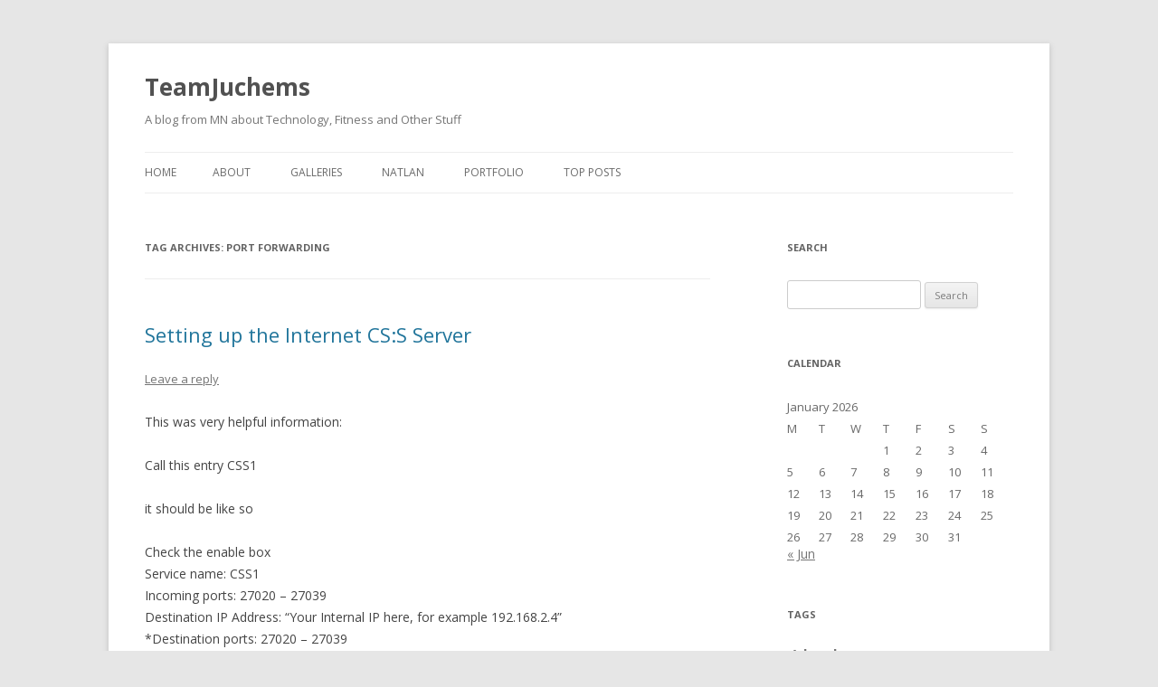

--- FILE ---
content_type: text/html; charset=UTF-8
request_url: https://www.teamjuchems.com/tag/port-forwarding/
body_size: 10873
content:
<!DOCTYPE html>
<!--[if IE 7]>
<html class="ie ie7" lang="en-US">
<![endif]-->
<!--[if IE 8]>
<html class="ie ie8" lang="en-US">
<![endif]-->
<!--[if !(IE 7) & !(IE 8)]><!-->
<html lang="en-US">
<!--<![endif]-->
<head>
<meta charset="UTF-8" />
<meta name="viewport" content="width=device-width" />
<title>port forwarding Archives - TeamJuchems</title>
<link rel="profile" href="https://gmpg.org/xfn/11" />
<link rel="pingback" href="https://www.teamjuchems.com/xmlrpc.php">
<!--[if lt IE 9]>
<script src="https://www.teamjuchems.com/wp-content/themes/twentytwelve/js/html5.js" type="text/javascript"></script>
<![endif]-->
<meta name='robots' content='index, follow, max-image-preview:large, max-snippet:-1, max-video-preview:-1' />

	<!-- This site is optimized with the Yoast SEO plugin v20.7 - https://yoast.com/wordpress/plugins/seo/ -->
	<link rel="canonical" href="https://www.teamjuchems.com/tag/port-forwarding/" />
	<meta property="og:locale" content="en_US" />
	<meta property="og:type" content="article" />
	<meta property="og:title" content="port forwarding Archives - TeamJuchems" />
	<meta property="og:url" content="https://www.teamjuchems.com/tag/port-forwarding/" />
	<meta property="og:site_name" content="TeamJuchems" />
	<meta name="twitter:card" content="summary_large_image" />
	<script type="application/ld+json" class="yoast-schema-graph">{"@context":"https://schema.org","@graph":[{"@type":"CollectionPage","@id":"https://www.teamjuchems.com/tag/port-forwarding/","url":"https://www.teamjuchems.com/tag/port-forwarding/","name":"port forwarding Archives - TeamJuchems","isPartOf":{"@id":"https://www.teamjuchems.com/#website"},"breadcrumb":{"@id":"https://www.teamjuchems.com/tag/port-forwarding/#breadcrumb"},"inLanguage":"en-US"},{"@type":"BreadcrumbList","@id":"https://www.teamjuchems.com/tag/port-forwarding/#breadcrumb","itemListElement":[{"@type":"ListItem","position":1,"name":"Home","item":"https://www.teamjuchems.com/"},{"@type":"ListItem","position":2,"name":"port forwarding"}]},{"@type":"WebSite","@id":"https://www.teamjuchems.com/#website","url":"https://www.teamjuchems.com/","name":"TeamJuchems","description":"A blog from MN about Technology, Fitness and Other Stuff","publisher":{"@id":"https://www.teamjuchems.com/#/schema/person/adf62755d61e66f95b30edce8caa9fce"},"potentialAction":[{"@type":"SearchAction","target":{"@type":"EntryPoint","urlTemplate":"https://www.teamjuchems.com/?s={search_term_string}"},"query-input":"required name=search_term_string"}],"inLanguage":"en-US"},{"@type":["Person","Organization"],"@id":"https://www.teamjuchems.com/#/schema/person/adf62755d61e66f95b30edce8caa9fce","name":"Nat","image":{"@type":"ImageObject","inLanguage":"en-US","@id":"https://www.teamjuchems.com/#/schema/person/image/","url":"https://secure.gravatar.com/avatar/0a81e6a836d380516089e4fb30d0d176?s=96&d=monsterid&r=pg","contentUrl":"https://secure.gravatar.com/avatar/0a81e6a836d380516089e4fb30d0d176?s=96&d=monsterid&r=pg","caption":"Nat"},"logo":{"@id":"https://www.teamjuchems.com/#/schema/person/image/"},"description":"Too old to have fun and too young to be taken seriously.","sameAs":["https://juchems.homeserver.com"]}]}</script>
	<!-- / Yoast SEO plugin. -->


<link rel='dns-prefetch' href='//fonts.googleapis.com' />
<link href='https://fonts.gstatic.com' crossorigin rel='preconnect' />
<link rel="alternate" type="application/rss+xml" title="TeamJuchems &raquo; Feed" href="https://www.teamjuchems.com/feed/" />
<link rel="alternate" type="application/rss+xml" title="TeamJuchems &raquo; Comments Feed" href="https://www.teamjuchems.com/comments/feed/" />
<link rel="alternate" type="application/rss+xml" title="TeamJuchems &raquo; port forwarding Tag Feed" href="https://www.teamjuchems.com/tag/port-forwarding/feed/" />
<script type="text/javascript">
window._wpemojiSettings = {"baseUrl":"https:\/\/s.w.org\/images\/core\/emoji\/14.0.0\/72x72\/","ext":".png","svgUrl":"https:\/\/s.w.org\/images\/core\/emoji\/14.0.0\/svg\/","svgExt":".svg","source":{"concatemoji":"https:\/\/www.teamjuchems.com\/wp-includes\/js\/wp-emoji-release.min.js?ver=6.2.8"}};
/*! This file is auto-generated */
!function(e,a,t){var n,r,o,i=a.createElement("canvas"),p=i.getContext&&i.getContext("2d");function s(e,t){p.clearRect(0,0,i.width,i.height),p.fillText(e,0,0);e=i.toDataURL();return p.clearRect(0,0,i.width,i.height),p.fillText(t,0,0),e===i.toDataURL()}function c(e){var t=a.createElement("script");t.src=e,t.defer=t.type="text/javascript",a.getElementsByTagName("head")[0].appendChild(t)}for(o=Array("flag","emoji"),t.supports={everything:!0,everythingExceptFlag:!0},r=0;r<o.length;r++)t.supports[o[r]]=function(e){if(p&&p.fillText)switch(p.textBaseline="top",p.font="600 32px Arial",e){case"flag":return s("\ud83c\udff3\ufe0f\u200d\u26a7\ufe0f","\ud83c\udff3\ufe0f\u200b\u26a7\ufe0f")?!1:!s("\ud83c\uddfa\ud83c\uddf3","\ud83c\uddfa\u200b\ud83c\uddf3")&&!s("\ud83c\udff4\udb40\udc67\udb40\udc62\udb40\udc65\udb40\udc6e\udb40\udc67\udb40\udc7f","\ud83c\udff4\u200b\udb40\udc67\u200b\udb40\udc62\u200b\udb40\udc65\u200b\udb40\udc6e\u200b\udb40\udc67\u200b\udb40\udc7f");case"emoji":return!s("\ud83e\udef1\ud83c\udffb\u200d\ud83e\udef2\ud83c\udfff","\ud83e\udef1\ud83c\udffb\u200b\ud83e\udef2\ud83c\udfff")}return!1}(o[r]),t.supports.everything=t.supports.everything&&t.supports[o[r]],"flag"!==o[r]&&(t.supports.everythingExceptFlag=t.supports.everythingExceptFlag&&t.supports[o[r]]);t.supports.everythingExceptFlag=t.supports.everythingExceptFlag&&!t.supports.flag,t.DOMReady=!1,t.readyCallback=function(){t.DOMReady=!0},t.supports.everything||(n=function(){t.readyCallback()},a.addEventListener?(a.addEventListener("DOMContentLoaded",n,!1),e.addEventListener("load",n,!1)):(e.attachEvent("onload",n),a.attachEvent("onreadystatechange",function(){"complete"===a.readyState&&t.readyCallback()})),(e=t.source||{}).concatemoji?c(e.concatemoji):e.wpemoji&&e.twemoji&&(c(e.twemoji),c(e.wpemoji)))}(window,document,window._wpemojiSettings);
</script>
<style type="text/css">
img.wp-smiley,
img.emoji {
	display: inline !important;
	border: none !important;
	box-shadow: none !important;
	height: 1em !important;
	width: 1em !important;
	margin: 0 0.07em !important;
	vertical-align: -0.1em !important;
	background: none !important;
	padding: 0 !important;
}
</style>
	<link rel='stylesheet' id='wp-block-library-css' href='https://www.teamjuchems.com/wp-includes/css/dist/block-library/style.min.css?ver=6.2.8' type='text/css' media='all' />
<style id='wp-block-library-theme-inline-css' type='text/css'>
.wp-block-audio figcaption{color:#555;font-size:13px;text-align:center}.is-dark-theme .wp-block-audio figcaption{color:hsla(0,0%,100%,.65)}.wp-block-audio{margin:0 0 1em}.wp-block-code{border:1px solid #ccc;border-radius:4px;font-family:Menlo,Consolas,monaco,monospace;padding:.8em 1em}.wp-block-embed figcaption{color:#555;font-size:13px;text-align:center}.is-dark-theme .wp-block-embed figcaption{color:hsla(0,0%,100%,.65)}.wp-block-embed{margin:0 0 1em}.blocks-gallery-caption{color:#555;font-size:13px;text-align:center}.is-dark-theme .blocks-gallery-caption{color:hsla(0,0%,100%,.65)}.wp-block-image figcaption{color:#555;font-size:13px;text-align:center}.is-dark-theme .wp-block-image figcaption{color:hsla(0,0%,100%,.65)}.wp-block-image{margin:0 0 1em}.wp-block-pullquote{border-bottom:4px solid;border-top:4px solid;color:currentColor;margin-bottom:1.75em}.wp-block-pullquote cite,.wp-block-pullquote footer,.wp-block-pullquote__citation{color:currentColor;font-size:.8125em;font-style:normal;text-transform:uppercase}.wp-block-quote{border-left:.25em solid;margin:0 0 1.75em;padding-left:1em}.wp-block-quote cite,.wp-block-quote footer{color:currentColor;font-size:.8125em;font-style:normal;position:relative}.wp-block-quote.has-text-align-right{border-left:none;border-right:.25em solid;padding-left:0;padding-right:1em}.wp-block-quote.has-text-align-center{border:none;padding-left:0}.wp-block-quote.is-large,.wp-block-quote.is-style-large,.wp-block-quote.is-style-plain{border:none}.wp-block-search .wp-block-search__label{font-weight:700}.wp-block-search__button{border:1px solid #ccc;padding:.375em .625em}:where(.wp-block-group.has-background){padding:1.25em 2.375em}.wp-block-separator.has-css-opacity{opacity:.4}.wp-block-separator{border:none;border-bottom:2px solid;margin-left:auto;margin-right:auto}.wp-block-separator.has-alpha-channel-opacity{opacity:1}.wp-block-separator:not(.is-style-wide):not(.is-style-dots){width:100px}.wp-block-separator.has-background:not(.is-style-dots){border-bottom:none;height:1px}.wp-block-separator.has-background:not(.is-style-wide):not(.is-style-dots){height:2px}.wp-block-table{margin:0 0 1em}.wp-block-table td,.wp-block-table th{word-break:normal}.wp-block-table figcaption{color:#555;font-size:13px;text-align:center}.is-dark-theme .wp-block-table figcaption{color:hsla(0,0%,100%,.65)}.wp-block-video figcaption{color:#555;font-size:13px;text-align:center}.is-dark-theme .wp-block-video figcaption{color:hsla(0,0%,100%,.65)}.wp-block-video{margin:0 0 1em}.wp-block-template-part.has-background{margin-bottom:0;margin-top:0;padding:1.25em 2.375em}
</style>
<link rel='stylesheet' id='classic-theme-styles-css' href='https://www.teamjuchems.com/wp-includes/css/classic-themes.min.css?ver=6.2.8' type='text/css' media='all' />
<style id='global-styles-inline-css' type='text/css'>
body{--wp--preset--color--black: #000000;--wp--preset--color--cyan-bluish-gray: #abb8c3;--wp--preset--color--white: #fff;--wp--preset--color--pale-pink: #f78da7;--wp--preset--color--vivid-red: #cf2e2e;--wp--preset--color--luminous-vivid-orange: #ff6900;--wp--preset--color--luminous-vivid-amber: #fcb900;--wp--preset--color--light-green-cyan: #7bdcb5;--wp--preset--color--vivid-green-cyan: #00d084;--wp--preset--color--pale-cyan-blue: #8ed1fc;--wp--preset--color--vivid-cyan-blue: #0693e3;--wp--preset--color--vivid-purple: #9b51e0;--wp--preset--color--blue: #21759b;--wp--preset--color--dark-gray: #444;--wp--preset--color--medium-gray: #9f9f9f;--wp--preset--color--light-gray: #e6e6e6;--wp--preset--gradient--vivid-cyan-blue-to-vivid-purple: linear-gradient(135deg,rgba(6,147,227,1) 0%,rgb(155,81,224) 100%);--wp--preset--gradient--light-green-cyan-to-vivid-green-cyan: linear-gradient(135deg,rgb(122,220,180) 0%,rgb(0,208,130) 100%);--wp--preset--gradient--luminous-vivid-amber-to-luminous-vivid-orange: linear-gradient(135deg,rgba(252,185,0,1) 0%,rgba(255,105,0,1) 100%);--wp--preset--gradient--luminous-vivid-orange-to-vivid-red: linear-gradient(135deg,rgba(255,105,0,1) 0%,rgb(207,46,46) 100%);--wp--preset--gradient--very-light-gray-to-cyan-bluish-gray: linear-gradient(135deg,rgb(238,238,238) 0%,rgb(169,184,195) 100%);--wp--preset--gradient--cool-to-warm-spectrum: linear-gradient(135deg,rgb(74,234,220) 0%,rgb(151,120,209) 20%,rgb(207,42,186) 40%,rgb(238,44,130) 60%,rgb(251,105,98) 80%,rgb(254,248,76) 100%);--wp--preset--gradient--blush-light-purple: linear-gradient(135deg,rgb(255,206,236) 0%,rgb(152,150,240) 100%);--wp--preset--gradient--blush-bordeaux: linear-gradient(135deg,rgb(254,205,165) 0%,rgb(254,45,45) 50%,rgb(107,0,62) 100%);--wp--preset--gradient--luminous-dusk: linear-gradient(135deg,rgb(255,203,112) 0%,rgb(199,81,192) 50%,rgb(65,88,208) 100%);--wp--preset--gradient--pale-ocean: linear-gradient(135deg,rgb(255,245,203) 0%,rgb(182,227,212) 50%,rgb(51,167,181) 100%);--wp--preset--gradient--electric-grass: linear-gradient(135deg,rgb(202,248,128) 0%,rgb(113,206,126) 100%);--wp--preset--gradient--midnight: linear-gradient(135deg,rgb(2,3,129) 0%,rgb(40,116,252) 100%);--wp--preset--duotone--dark-grayscale: url('#wp-duotone-dark-grayscale');--wp--preset--duotone--grayscale: url('#wp-duotone-grayscale');--wp--preset--duotone--purple-yellow: url('#wp-duotone-purple-yellow');--wp--preset--duotone--blue-red: url('#wp-duotone-blue-red');--wp--preset--duotone--midnight: url('#wp-duotone-midnight');--wp--preset--duotone--magenta-yellow: url('#wp-duotone-magenta-yellow');--wp--preset--duotone--purple-green: url('#wp-duotone-purple-green');--wp--preset--duotone--blue-orange: url('#wp-duotone-blue-orange');--wp--preset--font-size--small: 13px;--wp--preset--font-size--medium: 20px;--wp--preset--font-size--large: 36px;--wp--preset--font-size--x-large: 42px;--wp--preset--spacing--20: 0.44rem;--wp--preset--spacing--30: 0.67rem;--wp--preset--spacing--40: 1rem;--wp--preset--spacing--50: 1.5rem;--wp--preset--spacing--60: 2.25rem;--wp--preset--spacing--70: 3.38rem;--wp--preset--spacing--80: 5.06rem;--wp--preset--shadow--natural: 6px 6px 9px rgba(0, 0, 0, 0.2);--wp--preset--shadow--deep: 12px 12px 50px rgba(0, 0, 0, 0.4);--wp--preset--shadow--sharp: 6px 6px 0px rgba(0, 0, 0, 0.2);--wp--preset--shadow--outlined: 6px 6px 0px -3px rgba(255, 255, 255, 1), 6px 6px rgba(0, 0, 0, 1);--wp--preset--shadow--crisp: 6px 6px 0px rgba(0, 0, 0, 1);}:where(.is-layout-flex){gap: 0.5em;}body .is-layout-flow > .alignleft{float: left;margin-inline-start: 0;margin-inline-end: 2em;}body .is-layout-flow > .alignright{float: right;margin-inline-start: 2em;margin-inline-end: 0;}body .is-layout-flow > .aligncenter{margin-left: auto !important;margin-right: auto !important;}body .is-layout-constrained > .alignleft{float: left;margin-inline-start: 0;margin-inline-end: 2em;}body .is-layout-constrained > .alignright{float: right;margin-inline-start: 2em;margin-inline-end: 0;}body .is-layout-constrained > .aligncenter{margin-left: auto !important;margin-right: auto !important;}body .is-layout-constrained > :where(:not(.alignleft):not(.alignright):not(.alignfull)){max-width: var(--wp--style--global--content-size);margin-left: auto !important;margin-right: auto !important;}body .is-layout-constrained > .alignwide{max-width: var(--wp--style--global--wide-size);}body .is-layout-flex{display: flex;}body .is-layout-flex{flex-wrap: wrap;align-items: center;}body .is-layout-flex > *{margin: 0;}:where(.wp-block-columns.is-layout-flex){gap: 2em;}.has-black-color{color: var(--wp--preset--color--black) !important;}.has-cyan-bluish-gray-color{color: var(--wp--preset--color--cyan-bluish-gray) !important;}.has-white-color{color: var(--wp--preset--color--white) !important;}.has-pale-pink-color{color: var(--wp--preset--color--pale-pink) !important;}.has-vivid-red-color{color: var(--wp--preset--color--vivid-red) !important;}.has-luminous-vivid-orange-color{color: var(--wp--preset--color--luminous-vivid-orange) !important;}.has-luminous-vivid-amber-color{color: var(--wp--preset--color--luminous-vivid-amber) !important;}.has-light-green-cyan-color{color: var(--wp--preset--color--light-green-cyan) !important;}.has-vivid-green-cyan-color{color: var(--wp--preset--color--vivid-green-cyan) !important;}.has-pale-cyan-blue-color{color: var(--wp--preset--color--pale-cyan-blue) !important;}.has-vivid-cyan-blue-color{color: var(--wp--preset--color--vivid-cyan-blue) !important;}.has-vivid-purple-color{color: var(--wp--preset--color--vivid-purple) !important;}.has-black-background-color{background-color: var(--wp--preset--color--black) !important;}.has-cyan-bluish-gray-background-color{background-color: var(--wp--preset--color--cyan-bluish-gray) !important;}.has-white-background-color{background-color: var(--wp--preset--color--white) !important;}.has-pale-pink-background-color{background-color: var(--wp--preset--color--pale-pink) !important;}.has-vivid-red-background-color{background-color: var(--wp--preset--color--vivid-red) !important;}.has-luminous-vivid-orange-background-color{background-color: var(--wp--preset--color--luminous-vivid-orange) !important;}.has-luminous-vivid-amber-background-color{background-color: var(--wp--preset--color--luminous-vivid-amber) !important;}.has-light-green-cyan-background-color{background-color: var(--wp--preset--color--light-green-cyan) !important;}.has-vivid-green-cyan-background-color{background-color: var(--wp--preset--color--vivid-green-cyan) !important;}.has-pale-cyan-blue-background-color{background-color: var(--wp--preset--color--pale-cyan-blue) !important;}.has-vivid-cyan-blue-background-color{background-color: var(--wp--preset--color--vivid-cyan-blue) !important;}.has-vivid-purple-background-color{background-color: var(--wp--preset--color--vivid-purple) !important;}.has-black-border-color{border-color: var(--wp--preset--color--black) !important;}.has-cyan-bluish-gray-border-color{border-color: var(--wp--preset--color--cyan-bluish-gray) !important;}.has-white-border-color{border-color: var(--wp--preset--color--white) !important;}.has-pale-pink-border-color{border-color: var(--wp--preset--color--pale-pink) !important;}.has-vivid-red-border-color{border-color: var(--wp--preset--color--vivid-red) !important;}.has-luminous-vivid-orange-border-color{border-color: var(--wp--preset--color--luminous-vivid-orange) !important;}.has-luminous-vivid-amber-border-color{border-color: var(--wp--preset--color--luminous-vivid-amber) !important;}.has-light-green-cyan-border-color{border-color: var(--wp--preset--color--light-green-cyan) !important;}.has-vivid-green-cyan-border-color{border-color: var(--wp--preset--color--vivid-green-cyan) !important;}.has-pale-cyan-blue-border-color{border-color: var(--wp--preset--color--pale-cyan-blue) !important;}.has-vivid-cyan-blue-border-color{border-color: var(--wp--preset--color--vivid-cyan-blue) !important;}.has-vivid-purple-border-color{border-color: var(--wp--preset--color--vivid-purple) !important;}.has-vivid-cyan-blue-to-vivid-purple-gradient-background{background: var(--wp--preset--gradient--vivid-cyan-blue-to-vivid-purple) !important;}.has-light-green-cyan-to-vivid-green-cyan-gradient-background{background: var(--wp--preset--gradient--light-green-cyan-to-vivid-green-cyan) !important;}.has-luminous-vivid-amber-to-luminous-vivid-orange-gradient-background{background: var(--wp--preset--gradient--luminous-vivid-amber-to-luminous-vivid-orange) !important;}.has-luminous-vivid-orange-to-vivid-red-gradient-background{background: var(--wp--preset--gradient--luminous-vivid-orange-to-vivid-red) !important;}.has-very-light-gray-to-cyan-bluish-gray-gradient-background{background: var(--wp--preset--gradient--very-light-gray-to-cyan-bluish-gray) !important;}.has-cool-to-warm-spectrum-gradient-background{background: var(--wp--preset--gradient--cool-to-warm-spectrum) !important;}.has-blush-light-purple-gradient-background{background: var(--wp--preset--gradient--blush-light-purple) !important;}.has-blush-bordeaux-gradient-background{background: var(--wp--preset--gradient--blush-bordeaux) !important;}.has-luminous-dusk-gradient-background{background: var(--wp--preset--gradient--luminous-dusk) !important;}.has-pale-ocean-gradient-background{background: var(--wp--preset--gradient--pale-ocean) !important;}.has-electric-grass-gradient-background{background: var(--wp--preset--gradient--electric-grass) !important;}.has-midnight-gradient-background{background: var(--wp--preset--gradient--midnight) !important;}.has-small-font-size{font-size: var(--wp--preset--font-size--small) !important;}.has-medium-font-size{font-size: var(--wp--preset--font-size--medium) !important;}.has-large-font-size{font-size: var(--wp--preset--font-size--large) !important;}.has-x-large-font-size{font-size: var(--wp--preset--font-size--x-large) !important;}
.wp-block-navigation a:where(:not(.wp-element-button)){color: inherit;}
:where(.wp-block-columns.is-layout-flex){gap: 2em;}
.wp-block-pullquote{font-size: 1.5em;line-height: 1.6;}
</style>
<link rel='stylesheet' id='twentytwelve-fonts-css' href='https://fonts.googleapis.com/css?family=Open+Sans:400italic,700italic,400,700&#038;subset=latin,latin-ext' type='text/css' media='all' />
<link rel='stylesheet' id='twentytwelve-style-css' href='https://www.teamjuchems.com/wp-content/themes/twentytwelve/style.css?ver=6.2.8' type='text/css' media='all' />
<link rel='stylesheet' id='twentytwelve-block-style-css' href='https://www.teamjuchems.com/wp-content/themes/twentytwelve/css/blocks.css?ver=20181230' type='text/css' media='all' />
<!--[if lt IE 9]>
<link rel='stylesheet' id='twentytwelve-ie-css' href='https://www.teamjuchems.com/wp-content/themes/twentytwelve/css/ie.css?ver=20121010' type='text/css' media='all' />
<![endif]-->
<script type='text/javascript' src='https://www.teamjuchems.com/wp-includes/js/jquery/jquery.min.js?ver=3.6.4' id='jquery-core-js'></script>
<script type='text/javascript' src='https://www.teamjuchems.com/wp-includes/js/jquery/jquery-migrate.min.js?ver=3.4.0' id='jquery-migrate-js'></script>
<script type='text/javascript' src='https://www.teamjuchems.com/wp-content/plugins/google-analyticator/external-tracking.min.js?ver=6.5.7' id='ga-external-tracking-js'></script>
<link rel="https://api.w.org/" href="https://www.teamjuchems.com/wp-json/" /><link rel="alternate" type="application/json" href="https://www.teamjuchems.com/wp-json/wp/v2/tags/121" /><link rel="EditURI" type="application/rsd+xml" title="RSD" href="https://www.teamjuchems.com/xmlrpc.php?rsd" />
<link rel="wlwmanifest" type="application/wlwmanifest+xml" href="https://www.teamjuchems.com/wp-includes/wlwmanifest.xml" />
<meta name="generator" content="WordPress 6.2.8" />
<!-- WP Favicon -->
<link rel="shortcut icon" href="https://www.teamjuchems.com/favicon.ico" type="image/x-icon" />
<link rel="icon"          href="https://www.teamjuchems.com/favicon.gif" type="image/gif"    />
<!-- /WP Favicon -->
<!-- Google Analytics Tracking by Google Analyticator 6.5.7 -->
<script type="text/javascript">
    var analyticsFileTypes = [];
    var analyticsSnippet = 'enabled';
    var analyticsEventTracking = 'enabled';
</script>
<script type="text/javascript">
	var _gaq = _gaq || [];
  
	_gaq.push(['_setAccount', 'UA-10869872-1']);
    _gaq.push(['_addDevId', 'i9k95']); // Google Analyticator App ID with Google
	_gaq.push(['_trackPageview']);

	(function() {
		var ga = document.createElement('script'); ga.type = 'text/javascript'; ga.async = true;
		                ga.src = ('https:' == document.location.protocol ? 'https://ssl' : 'http://www') + '.google-analytics.com/ga.js';
		                var s = document.getElementsByTagName('script')[0]; s.parentNode.insertBefore(ga, s);
	})();
</script>
</head>

<body data-rsssl=1 class="archive tag tag-port-forwarding tag-121 wp-embed-responsive custom-font-enabled single-author">
<svg xmlns="http://www.w3.org/2000/svg" viewBox="0 0 0 0" width="0" height="0" focusable="false" role="none" style="visibility: hidden; position: absolute; left: -9999px; overflow: hidden;" ><defs><filter id="wp-duotone-dark-grayscale"><feColorMatrix color-interpolation-filters="sRGB" type="matrix" values=" .299 .587 .114 0 0 .299 .587 .114 0 0 .299 .587 .114 0 0 .299 .587 .114 0 0 " /><feComponentTransfer color-interpolation-filters="sRGB" ><feFuncR type="table" tableValues="0 0.49803921568627" /><feFuncG type="table" tableValues="0 0.49803921568627" /><feFuncB type="table" tableValues="0 0.49803921568627" /><feFuncA type="table" tableValues="1 1" /></feComponentTransfer><feComposite in2="SourceGraphic" operator="in" /></filter></defs></svg><svg xmlns="http://www.w3.org/2000/svg" viewBox="0 0 0 0" width="0" height="0" focusable="false" role="none" style="visibility: hidden; position: absolute; left: -9999px; overflow: hidden;" ><defs><filter id="wp-duotone-grayscale"><feColorMatrix color-interpolation-filters="sRGB" type="matrix" values=" .299 .587 .114 0 0 .299 .587 .114 0 0 .299 .587 .114 0 0 .299 .587 .114 0 0 " /><feComponentTransfer color-interpolation-filters="sRGB" ><feFuncR type="table" tableValues="0 1" /><feFuncG type="table" tableValues="0 1" /><feFuncB type="table" tableValues="0 1" /><feFuncA type="table" tableValues="1 1" /></feComponentTransfer><feComposite in2="SourceGraphic" operator="in" /></filter></defs></svg><svg xmlns="http://www.w3.org/2000/svg" viewBox="0 0 0 0" width="0" height="0" focusable="false" role="none" style="visibility: hidden; position: absolute; left: -9999px; overflow: hidden;" ><defs><filter id="wp-duotone-purple-yellow"><feColorMatrix color-interpolation-filters="sRGB" type="matrix" values=" .299 .587 .114 0 0 .299 .587 .114 0 0 .299 .587 .114 0 0 .299 .587 .114 0 0 " /><feComponentTransfer color-interpolation-filters="sRGB" ><feFuncR type="table" tableValues="0.54901960784314 0.98823529411765" /><feFuncG type="table" tableValues="0 1" /><feFuncB type="table" tableValues="0.71764705882353 0.25490196078431" /><feFuncA type="table" tableValues="1 1" /></feComponentTransfer><feComposite in2="SourceGraphic" operator="in" /></filter></defs></svg><svg xmlns="http://www.w3.org/2000/svg" viewBox="0 0 0 0" width="0" height="0" focusable="false" role="none" style="visibility: hidden; position: absolute; left: -9999px; overflow: hidden;" ><defs><filter id="wp-duotone-blue-red"><feColorMatrix color-interpolation-filters="sRGB" type="matrix" values=" .299 .587 .114 0 0 .299 .587 .114 0 0 .299 .587 .114 0 0 .299 .587 .114 0 0 " /><feComponentTransfer color-interpolation-filters="sRGB" ><feFuncR type="table" tableValues="0 1" /><feFuncG type="table" tableValues="0 0.27843137254902" /><feFuncB type="table" tableValues="0.5921568627451 0.27843137254902" /><feFuncA type="table" tableValues="1 1" /></feComponentTransfer><feComposite in2="SourceGraphic" operator="in" /></filter></defs></svg><svg xmlns="http://www.w3.org/2000/svg" viewBox="0 0 0 0" width="0" height="0" focusable="false" role="none" style="visibility: hidden; position: absolute; left: -9999px; overflow: hidden;" ><defs><filter id="wp-duotone-midnight"><feColorMatrix color-interpolation-filters="sRGB" type="matrix" values=" .299 .587 .114 0 0 .299 .587 .114 0 0 .299 .587 .114 0 0 .299 .587 .114 0 0 " /><feComponentTransfer color-interpolation-filters="sRGB" ><feFuncR type="table" tableValues="0 0" /><feFuncG type="table" tableValues="0 0.64705882352941" /><feFuncB type="table" tableValues="0 1" /><feFuncA type="table" tableValues="1 1" /></feComponentTransfer><feComposite in2="SourceGraphic" operator="in" /></filter></defs></svg><svg xmlns="http://www.w3.org/2000/svg" viewBox="0 0 0 0" width="0" height="0" focusable="false" role="none" style="visibility: hidden; position: absolute; left: -9999px; overflow: hidden;" ><defs><filter id="wp-duotone-magenta-yellow"><feColorMatrix color-interpolation-filters="sRGB" type="matrix" values=" .299 .587 .114 0 0 .299 .587 .114 0 0 .299 .587 .114 0 0 .299 .587 .114 0 0 " /><feComponentTransfer color-interpolation-filters="sRGB" ><feFuncR type="table" tableValues="0.78039215686275 1" /><feFuncG type="table" tableValues="0 0.94901960784314" /><feFuncB type="table" tableValues="0.35294117647059 0.47058823529412" /><feFuncA type="table" tableValues="1 1" /></feComponentTransfer><feComposite in2="SourceGraphic" operator="in" /></filter></defs></svg><svg xmlns="http://www.w3.org/2000/svg" viewBox="0 0 0 0" width="0" height="0" focusable="false" role="none" style="visibility: hidden; position: absolute; left: -9999px; overflow: hidden;" ><defs><filter id="wp-duotone-purple-green"><feColorMatrix color-interpolation-filters="sRGB" type="matrix" values=" .299 .587 .114 0 0 .299 .587 .114 0 0 .299 .587 .114 0 0 .299 .587 .114 0 0 " /><feComponentTransfer color-interpolation-filters="sRGB" ><feFuncR type="table" tableValues="0.65098039215686 0.40392156862745" /><feFuncG type="table" tableValues="0 1" /><feFuncB type="table" tableValues="0.44705882352941 0.4" /><feFuncA type="table" tableValues="1 1" /></feComponentTransfer><feComposite in2="SourceGraphic" operator="in" /></filter></defs></svg><svg xmlns="http://www.w3.org/2000/svg" viewBox="0 0 0 0" width="0" height="0" focusable="false" role="none" style="visibility: hidden; position: absolute; left: -9999px; overflow: hidden;" ><defs><filter id="wp-duotone-blue-orange"><feColorMatrix color-interpolation-filters="sRGB" type="matrix" values=" .299 .587 .114 0 0 .299 .587 .114 0 0 .299 .587 .114 0 0 .299 .587 .114 0 0 " /><feComponentTransfer color-interpolation-filters="sRGB" ><feFuncR type="table" tableValues="0.098039215686275 1" /><feFuncG type="table" tableValues="0 0.66274509803922" /><feFuncB type="table" tableValues="0.84705882352941 0.41960784313725" /><feFuncA type="table" tableValues="1 1" /></feComponentTransfer><feComposite in2="SourceGraphic" operator="in" /></filter></defs></svg><div id="page" class="hfeed site">
	<header id="masthead" class="site-header" role="banner">
		<hgroup>
			<h1 class="site-title"><a href="https://www.teamjuchems.com/" title="TeamJuchems" rel="home">TeamJuchems</a></h1>
			<h2 class="site-description">A blog from MN about Technology, Fitness and Other Stuff</h2>
		</hgroup>

		<nav id="site-navigation" class="main-navigation" role="navigation">
			<button class="menu-toggle">Menu</button>
			<a class="assistive-text" href="#content" title="Skip to content">Skip to content</a>
			<div class="nav-menu"><ul>
<li ><a href="https://www.teamjuchems.com/">Home</a></li><li class="page_item page-item-2"><a href="https://www.teamjuchems.com/about/">About</a></li>
<li class="page_item page-item-1170 page_item_has_children"><a href="https://www.teamjuchems.com/galleries/">Galleries</a>
<ul class='children'>
	<li class="page_item page-item-881"><a href="https://www.teamjuchems.com/galleries/roommate-camping-2010/">Roommate Camping, 2010</a></li>
</ul>
</li>
<li class="page_item page-item-317 page_item_has_children"><a href="https://www.teamjuchems.com/natlan/">NATLAN</a>
<ul class='children'>
	<li class="page_item page-item-1331 page_item_has_children"><a href="https://www.teamjuchems.com/natlan/farmlan-2011/">FARMLAN 2011</a>
	<ul class='children'>
		<li class="page_item page-item-1336"><a href="https://www.teamjuchems.com/natlan/farmlan-2011/farmlan-2011-food/">FARMLAN 2011 Food</a></li>
	</ul>
</li>
	<li class="page_item page-item-293"><a href="https://www.teamjuchems.com/natlan/natlan2009-5/">NATLAN2009.5</a></li>
	<li class="page_item page-item-503 page_item_has_children"><a href="https://www.teamjuchems.com/natlan/natlan2010/">NATLAN2010</a>
	<ul class='children'>
		<li class="page_item page-item-699"><a href="https://www.teamjuchems.com/natlan/natlan2010/events-schedule/">Events &#038; Schedule</a></li>
		<li class="page_item page-item-638"><a href="https://www.teamjuchems.com/natlan/natlan2010/photos/">Photos</a></li>
	</ul>
</li>
</ul>
</li>
<li class="page_item page-item-1181 page_item_has_children"><a href="https://www.teamjuchems.com/portfolio/">Portfolio</a>
<ul class='children'>
	<li class="page_item page-item-1252"><a href="https://www.teamjuchems.com/portfolio/career-objective/">Career Objective</a></li>
	<li class="page_item page-item-1233"><a href="https://www.teamjuchems.com/portfolio/certificates-awards/">Certificates &#038; Awards</a></li>
	<li class="page_item page-item-1246"><a href="https://www.teamjuchems.com/portfolio/employment/">Employment</a></li>
	<li class="page_item page-item-1260"><a href="https://www.teamjuchems.com/portfolio/personal-information/">Personal Information</a></li>
	<li class="page_item page-item-1242"><a href="https://www.teamjuchems.com/portfolio/references/">References</a></li>
	<li class="page_item page-item-1217"><a href="https://www.teamjuchems.com/portfolio/resume/">Resume</a></li>
	<li class="page_item page-item-1267"><a href="https://www.teamjuchems.com/portfolio/skillls-strengths/">Skillls &#038; Strengths</a></li>
	<li class="page_item page-item-1224"><a href="https://www.teamjuchems.com/portfolio/st-thomas-course-work-masters-of-science-in-technology-management/">St. Thomas Course Work &#8211; Masters of Science in Technology Management</a></li>
	<li class="page_item page-item-1263"><a href="https://www.teamjuchems.com/portfolio/web-links/">Web Links</a></li>
</ul>
</li>
<li class="page_item page-item-1815"><a href="https://www.teamjuchems.com/top-posts/">Top Posts</a></li>
</ul></div>
		</nav><!-- #site-navigation -->

			</header><!-- #masthead -->

	<div id="main" class="wrapper">

	<section id="primary" class="site-content">
		<div id="content" role="main">

					<header class="archive-header">
				<h1 class="archive-title">Tag Archives: <span>port forwarding</span></h1>

						</header><!-- .archive-header -->

			
	<article id="post-635" class="post-635 post type-post status-publish format-standard hentry category-gaming category-home-it tag-counter-strike tag-dedicated-server tag-port-forwarding tag-valve">
				<header class="entry-header">
			
						<h1 class="entry-title">
				<a href="https://www.teamjuchems.com/2010/03/setting-up-the-internet-css-server/" rel="bookmark">Setting up the Internet CS:S Server</a>
			</h1>
										<div class="comments-link">
					<a href="https://www.teamjuchems.com/2010/03/setting-up-the-internet-css-server/#respond"><span class="leave-reply">Leave a reply</span></a>				</div><!-- .comments-link -->
					</header><!-- .entry-header -->

				<div class="entry-content">
			<p>This was very helpful information:</p>
<p>Call this entry CSS1</p>
<p>it should be like so</p>
<p>Check the enable box<br />
Service name: CSS1<br />
Incoming ports: 27020 &#8211; 27039<br />
Destination IP Address: &#8220;Your Internal IP here, for example 192.168.2.4&#8221;<br />
*Destination ports: 27020 &#8211; 27039<br />
<strong style="color: white; background-color: #880000;">Port</strong> type: Check TCP</p>
<p>Press submit</p>
<p>Now we need to create another, this time call it CSS2:</p>
<p>Check the enable box<br />
Service name: CSS2<br />
Incoming ports: 1200 &#8211; 1200<br />
Destination IP Address: &#8220;Your Internal IP here, for example 192.168.2.4&#8221;<br />
*Destination ports: 1200 &#8211; 1200<br />
<strong style="color: white; background-color: #880000;">Port</strong> type: Check UDP</p>
<p>Press submit</p>
<p>Now we must make a final one, we will call it CSS3:</p>
<p>Check the enable box<br />
Service name: CSS3<br />
Incoming ports: 27000 &#8211; 27015<br />
Destination IP Address: &#8220;Your Internal IP here, for example 192.168.2.4&#8221;<br />
*Destination ports: 27000 &#8211; 27015<br />
<strong style="color: white; background-color: #880000;">Port</strong> type: Check UDP</p>
<p>Courtesy of FPSBanana, a site that seems to live on in Google&#8217;s cache.</p>
<p><a href="http://www.cstrike-planet.com/cfgmaker?cfg=srcds" target="_blank">Server config generator is here&#8230;</a></p>
<p>The server is up, by the way 🙂</p>
<p>&#8211;Nat</p>
					</div><!-- .entry-content -->
		
		<footer class="entry-meta">
			This entry was posted in <a href="https://www.teamjuchems.com/category/gaming/" rel="category tag">Gaming</a>, <a href="https://www.teamjuchems.com/category/it/home-it/" rel="category tag">Home IT</a> and tagged <a href="https://www.teamjuchems.com/tag/counter-strike/" rel="tag">Counter Strike</a>, <a href="https://www.teamjuchems.com/tag/dedicated-server/" rel="tag">Dedicated Server</a>, <a href="https://www.teamjuchems.com/tag/port-forwarding/" rel="tag">port forwarding</a>, <a href="https://www.teamjuchems.com/tag/valve/" rel="tag">Valve</a> on <a href="https://www.teamjuchems.com/2010/03/setting-up-the-internet-css-server/" title="12:01 am" rel="bookmark"><time class="entry-date" datetime="2010-03-22T00:01:20-05:00">March 22, 2010</time></a><span class="by-author"> by <span class="author vcard"><a class="url fn n" href="https://www.teamjuchems.com/author/admin/" title="View all posts by Nat" rel="author">Nat</a></span></span>.								</footer><!-- .entry-meta -->
	</article><!-- #post -->

		
		</div><!-- #content -->
	</section><!-- #primary -->


			<div id="secondary" class="widget-area" role="complementary">
			<aside id="search-3" class="widget widget_search"><h3 class="widget-title">Search</h3><form role="search" method="get" id="searchform" class="searchform" action="https://www.teamjuchems.com/">
				<div>
					<label class="screen-reader-text" for="s">Search for:</label>
					<input type="text" value="" name="s" id="s" />
					<input type="submit" id="searchsubmit" value="Search" />
				</div>
			</form></aside><aside id="calendar-3" class="widget widget_calendar"><h3 class="widget-title">Calendar</h3><div id="calendar_wrap" class="calendar_wrap"><table id="wp-calendar" class="wp-calendar-table">
	<caption>January 2026</caption>
	<thead>
	<tr>
		<th scope="col" title="Monday">M</th>
		<th scope="col" title="Tuesday">T</th>
		<th scope="col" title="Wednesday">W</th>
		<th scope="col" title="Thursday">T</th>
		<th scope="col" title="Friday">F</th>
		<th scope="col" title="Saturday">S</th>
		<th scope="col" title="Sunday">S</th>
	</tr>
	</thead>
	<tbody>
	<tr>
		<td colspan="3" class="pad">&nbsp;</td><td>1</td><td>2</td><td>3</td><td>4</td>
	</tr>
	<tr>
		<td>5</td><td>6</td><td>7</td><td>8</td><td>9</td><td>10</td><td>11</td>
	</tr>
	<tr>
		<td>12</td><td>13</td><td id="today">14</td><td>15</td><td>16</td><td>17</td><td>18</td>
	</tr>
	<tr>
		<td>19</td><td>20</td><td>21</td><td>22</td><td>23</td><td>24</td><td>25</td>
	</tr>
	<tr>
		<td>26</td><td>27</td><td>28</td><td>29</td><td>30</td><td>31</td>
		<td class="pad" colspan="1">&nbsp;</td>
	</tr>
	</tbody>
	</table><nav aria-label="Previous and next months" class="wp-calendar-nav">
		<span class="wp-calendar-nav-prev"><a href="https://www.teamjuchems.com/2019/06/">&laquo; Jun</a></span>
		<span class="pad">&nbsp;</span>
		<span class="wp-calendar-nav-next">&nbsp;</span>
	</nav></div></aside><aside id="tag_cloud-2" class="widget widget_tag_cloud"><h3 class="widget-title">Tags</h3><div class="tagcloud"><ul class='wp-tag-cloud' role='list'>
	<li><a href="https://www.teamjuchems.com/tag/alaska/" class="tag-cloud-link tag-link-154 tag-link-position-1" style="font-size: 20.218181818182pt;" aria-label="Alaska (5 items)">Alaska</a></li>
	<li><a href="https://www.teamjuchems.com/tag/amd/" class="tag-cloud-link tag-link-30 tag-link-position-2" style="font-size: 8pt;" aria-label="AMD (1 item)">AMD</a></li>
	<li><a href="https://www.teamjuchems.com/tag/backup/" class="tag-cloud-link tag-link-141 tag-link-position-3" style="font-size: 12.581818181818pt;" aria-label="backup (2 items)">backup</a></li>
	<li><a href="https://www.teamjuchems.com/tag/blackberry-bold/" class="tag-cloud-link tag-link-25 tag-link-position-4" style="font-size: 8pt;" aria-label="Blackberry Bold (1 item)">Blackberry Bold</a></li>
	<li><a href="https://www.teamjuchems.com/tag/counter-strike/" class="tag-cloud-link tag-link-118 tag-link-position-5" style="font-size: 12.581818181818pt;" aria-label="Counter Strike (2 items)">Counter Strike</a></li>
	<li><a href="https://www.teamjuchems.com/tag/cyclones/" class="tag-cloud-link tag-link-29 tag-link-position-6" style="font-size: 8pt;" aria-label="Cyclones (1 item)">Cyclones</a></li>
	<li><a href="https://www.teamjuchems.com/tag/datastore/" class="tag-cloud-link tag-link-66 tag-link-position-7" style="font-size: 12.581818181818pt;" aria-label="Datastore (2 items)">Datastore</a></li>
	<li><a href="https://www.teamjuchems.com/tag/dedicated-server/" class="tag-cloud-link tag-link-120 tag-link-position-8" style="font-size: 12.581818181818pt;" aria-label="Dedicated Server (2 items)">Dedicated Server</a></li>
	<li><a href="https://www.teamjuchems.com/tag/dell/" class="tag-cloud-link tag-link-56 tag-link-position-9" style="font-size: 12.581818181818pt;" aria-label="Dell (2 items)">Dell</a></li>
	<li><a href="https://www.teamjuchems.com/tag/delta/" class="tag-cloud-link tag-link-20 tag-link-position-10" style="font-size: 8pt;" aria-label="Delta (1 item)">Delta</a></li>
	<li><a href="https://www.teamjuchems.com/tag/denali/" class="tag-cloud-link tag-link-162 tag-link-position-11" style="font-size: 12.581818181818pt;" aria-label="Denali (2 items)">Denali</a></li>
	<li><a href="https://www.teamjuchems.com/tag/espn/" class="tag-cloud-link tag-link-23 tag-link-position-12" style="font-size: 8pt;" aria-label="ESPN (1 item)">ESPN</a></li>
	<li><a href="https://www.teamjuchems.com/tag/frequent-flier/" class="tag-cloud-link tag-link-21 tag-link-position-13" style="font-size: 8pt;" aria-label="Frequent Flier (1 item)">Frequent Flier</a></li>
	<li><a href="https://www.teamjuchems.com/tag/frys/" class="tag-cloud-link tag-link-36 tag-link-position-14" style="font-size: 12.581818181818pt;" aria-label="Fry&#039;s (2 items)">Fry&#039;s</a></li>
	<li><a href="https://www.teamjuchems.com/tag/google-voice/" class="tag-cloud-link tag-link-24 tag-link-position-15" style="font-size: 12.581818181818pt;" aria-label="Google Voice (2 items)">Google Voice</a></li>
	<li><a href="https://www.teamjuchems.com/tag/hvr-1250/" class="tag-cloud-link tag-link-15 tag-link-position-16" style="font-size: 8pt;" aria-label="hvr-1250 (1 item)">hvr-1250</a></li>
	<li><a href="https://www.teamjuchems.com/tag/hyper-v/" class="tag-cloud-link tag-link-80 tag-link-position-17" style="font-size: 15.636363636364pt;" aria-label="Hyper V (3 items)">Hyper V</a></li>
	<li><a href="https://www.teamjuchems.com/tag/lab-manager-4/" class="tag-cloud-link tag-link-67 tag-link-position-18" style="font-size: 18.181818181818pt;" aria-label="Lab Manager 4 (4 items)">Lab Manager 4</a></li>
	<li><a href="https://www.teamjuchems.com/tag/manila/" class="tag-cloud-link tag-link-63 tag-link-position-19" style="font-size: 15.636363636364pt;" aria-label="Manila (3 items)">Manila</a></li>
	<li><a href="https://www.teamjuchems.com/tag/mass-effect/" class="tag-cloud-link tag-link-49 tag-link-position-20" style="font-size: 12.581818181818pt;" aria-label="mass effect (2 items)">mass effect</a></li>
	<li><a href="https://www.teamjuchems.com/tag/muffins/" class="tag-cloud-link tag-link-207 tag-link-position-21" style="font-size: 12.581818181818pt;" aria-label="muffins (2 items)">muffins</a></li>
	<li><a href="https://www.teamjuchems.com/tag/natlan/" class="tag-cloud-link tag-link-51 tag-link-position-22" style="font-size: 22pt;" aria-label="natlan (6 items)">natlan</a></li>
	<li><a href="https://www.teamjuchems.com/tag/nwa/" class="tag-cloud-link tag-link-19 tag-link-position-23" style="font-size: 8pt;" aria-label="NWA (1 item)">NWA</a></li>
	<li><a href="https://www.teamjuchems.com/tag/puppet/" class="tag-cloud-link tag-link-218 tag-link-position-24" style="font-size: 12.581818181818pt;" aria-label="puppet (2 items)">puppet</a></li>
	<li><a href="https://www.teamjuchems.com/tag/race/" class="tag-cloud-link tag-link-214 tag-link-position-25" style="font-size: 12.581818181818pt;" aria-label="race (2 items)">race</a></li>
	<li><a href="https://www.teamjuchems.com/tag/review/" class="tag-cloud-link tag-link-139 tag-link-position-26" style="font-size: 12.581818181818pt;" aria-label="review (2 items)">review</a></li>
	<li><a href="https://www.teamjuchems.com/tag/sc2/" class="tag-cloud-link tag-link-169 tag-link-position-27" style="font-size: 18.181818181818pt;" aria-label="SC2 (4 items)">SC2</a></li>
	<li><a href="https://www.teamjuchems.com/tag/server-2000/" class="tag-cloud-link tag-link-18 tag-link-position-28" style="font-size: 8pt;" aria-label="Server 2000 (1 item)">Server 2000</a></li>
	<li><a href="https://www.teamjuchems.com/tag/ssd/" class="tag-cloud-link tag-link-167 tag-link-position-29" style="font-size: 18.181818181818pt;" aria-label="SSD (4 items)">SSD</a></li>
	<li><a href="https://www.teamjuchems.com/tag/steam/" class="tag-cloud-link tag-link-39 tag-link-position-30" style="font-size: 12.581818181818pt;" aria-label="Steam (2 items)">Steam</a></li>
	<li><a href="https://www.teamjuchems.com/tag/tf2/" class="tag-cloud-link tag-link-122 tag-link-position-31" style="font-size: 12.581818181818pt;" aria-label="tf2 (2 items)">tf2</a></li>
	<li><a href="https://www.teamjuchems.com/tag/triathlon/" class="tag-cloud-link tag-link-213 tag-link-position-32" style="font-size: 15.636363636364pt;" aria-label="triathlon (3 items)">triathlon</a></li>
	<li><a href="https://www.teamjuchems.com/tag/twins/" class="tag-cloud-link tag-link-28 tag-link-position-33" style="font-size: 12.581818181818pt;" aria-label="Twins (2 items)">Twins</a></li>
	<li><a href="https://www.teamjuchems.com/tag/ubuntu/" class="tag-cloud-link tag-link-166 tag-link-position-34" style="font-size: 15.636363636364pt;" aria-label="Ubuntu (3 items)">Ubuntu</a></li>
	<li><a href="https://www.teamjuchems.com/tag/vcenter/" class="tag-cloud-link tag-link-102 tag-link-position-35" style="font-size: 12.581818181818pt;" aria-label="vcenter (2 items)">vcenter</a></li>
	<li><a href="https://www.teamjuchems.com/tag/vikings/" class="tag-cloud-link tag-link-22 tag-link-position-36" style="font-size: 12.581818181818pt;" aria-label="Vikings (2 items)">Vikings</a></li>
	<li><a href="https://www.teamjuchems.com/tag/virtualization/" class="tag-cloud-link tag-link-72 tag-link-position-37" style="font-size: 12.581818181818pt;" aria-label="virtualization (2 items)">virtualization</a></li>
	<li><a href="https://www.teamjuchems.com/tag/vmware/" class="tag-cloud-link tag-link-215 tag-link-position-38" style="font-size: 22pt;" aria-label="VMware (6 items)">VMware</a></li>
	<li><a href="https://www.teamjuchems.com/tag/vmware-server/" class="tag-cloud-link tag-link-17 tag-link-position-39" style="font-size: 8pt;" aria-label="VMware Server (1 item)">VMware Server</a></li>
	<li><a href="https://www.teamjuchems.com/tag/vsphere/" class="tag-cloud-link tag-link-65 tag-link-position-40" style="font-size: 12.581818181818pt;" aria-label="vSphere (2 items)">vSphere</a></li>
	<li><a href="https://www.teamjuchems.com/tag/whs/" class="tag-cloud-link tag-link-78 tag-link-position-41" style="font-size: 15.636363636364pt;" aria-label="WHS (3 items)">WHS</a></li>
	<li><a href="https://www.teamjuchems.com/tag/widgets/" class="tag-cloud-link tag-link-26 tag-link-position-42" style="font-size: 8pt;" aria-label="widgets (1 item)">widgets</a></li>
	<li><a href="https://www.teamjuchems.com/tag/windows-7-mce/" class="tag-cloud-link tag-link-16 tag-link-position-43" style="font-size: 12.581818181818pt;" aria-label="Windows 7 MCE (2 items)">Windows 7 MCE</a></li>
	<li><a href="https://www.teamjuchems.com/tag/wsus/" class="tag-cloud-link tag-link-27 tag-link-position-44" style="font-size: 12.581818181818pt;" aria-label="WSUS (2 items)">WSUS</a></li>
	<li><a href="https://www.teamjuchems.com/tag/zune/" class="tag-cloud-link tag-link-55 tag-link-position-45" style="font-size: 12.581818181818pt;" aria-label="Zune (2 items)">Zune</a></li>
</ul>
</div>
</aside><aside id="archives-3" class="widget widget_archive"><h3 class="widget-title">Archive</h3>		<label class="screen-reader-text" for="archives-dropdown-3">Archive</label>
		<select id="archives-dropdown-3" name="archive-dropdown">
			
			<option value="">Select Month</option>
				<option value='https://www.teamjuchems.com/2019/06/'> June 2019 &nbsp;(1)</option>
	<option value='https://www.teamjuchems.com/2019/04/'> April 2019 &nbsp;(1)</option>
	<option value='https://www.teamjuchems.com/2019/03/'> March 2019 &nbsp;(1)</option>
	<option value='https://www.teamjuchems.com/2019/02/'> February 2019 &nbsp;(1)</option>
	<option value='https://www.teamjuchems.com/2018/09/'> September 2018 &nbsp;(2)</option>
	<option value='https://www.teamjuchems.com/2018/08/'> August 2018 &nbsp;(1)</option>
	<option value='https://www.teamjuchems.com/2018/07/'> July 2018 &nbsp;(1)</option>
	<option value='https://www.teamjuchems.com/2018/06/'> June 2018 &nbsp;(1)</option>
	<option value='https://www.teamjuchems.com/2018/01/'> January 2018 &nbsp;(1)</option>
	<option value='https://www.teamjuchems.com/2016/06/'> June 2016 &nbsp;(1)</option>
	<option value='https://www.teamjuchems.com/2014/02/'> February 2014 &nbsp;(2)</option>
	<option value='https://www.teamjuchems.com/2013/03/'> March 2013 &nbsp;(2)</option>
	<option value='https://www.teamjuchems.com/2012/11/'> November 2012 &nbsp;(2)</option>
	<option value='https://www.teamjuchems.com/2012/09/'> September 2012 &nbsp;(2)</option>
	<option value='https://www.teamjuchems.com/2012/08/'> August 2012 &nbsp;(1)</option>
	<option value='https://www.teamjuchems.com/2012/07/'> July 2012 &nbsp;(1)</option>
	<option value='https://www.teamjuchems.com/2012/06/'> June 2012 &nbsp;(1)</option>
	<option value='https://www.teamjuchems.com/2012/05/'> May 2012 &nbsp;(2)</option>
	<option value='https://www.teamjuchems.com/2012/03/'> March 2012 &nbsp;(5)</option>
	<option value='https://www.teamjuchems.com/2012/02/'> February 2012 &nbsp;(2)</option>
	<option value='https://www.teamjuchems.com/2012/01/'> January 2012 &nbsp;(3)</option>
	<option value='https://www.teamjuchems.com/2011/12/'> December 2011 &nbsp;(1)</option>
	<option value='https://www.teamjuchems.com/2011/10/'> October 2011 &nbsp;(4)</option>
	<option value='https://www.teamjuchems.com/2011/09/'> September 2011 &nbsp;(2)</option>
	<option value='https://www.teamjuchems.com/2011/08/'> August 2011 &nbsp;(6)</option>
	<option value='https://www.teamjuchems.com/2011/07/'> July 2011 &nbsp;(3)</option>
	<option value='https://www.teamjuchems.com/2011/06/'> June 2011 &nbsp;(2)</option>
	<option value='https://www.teamjuchems.com/2011/05/'> May 2011 &nbsp;(4)</option>
	<option value='https://www.teamjuchems.com/2011/04/'> April 2011 &nbsp;(4)</option>
	<option value='https://www.teamjuchems.com/2011/03/'> March 2011 &nbsp;(3)</option>
	<option value='https://www.teamjuchems.com/2011/02/'> February 2011 &nbsp;(4)</option>
	<option value='https://www.teamjuchems.com/2011/01/'> January 2011 &nbsp;(5)</option>
	<option value='https://www.teamjuchems.com/2010/12/'> December 2010 &nbsp;(4)</option>
	<option value='https://www.teamjuchems.com/2010/11/'> November 2010 &nbsp;(6)</option>
	<option value='https://www.teamjuchems.com/2010/10/'> October 2010 &nbsp;(5)</option>
	<option value='https://www.teamjuchems.com/2010/09/'> September 2010 &nbsp;(6)</option>
	<option value='https://www.teamjuchems.com/2010/08/'> August 2010 &nbsp;(8)</option>
	<option value='https://www.teamjuchems.com/2010/07/'> July 2010 &nbsp;(5)</option>
	<option value='https://www.teamjuchems.com/2010/06/'> June 2010 &nbsp;(7)</option>
	<option value='https://www.teamjuchems.com/2010/05/'> May 2010 &nbsp;(7)</option>
	<option value='https://www.teamjuchems.com/2010/04/'> April 2010 &nbsp;(8)</option>
	<option value='https://www.teamjuchems.com/2010/03/'> March 2010 &nbsp;(8)</option>
	<option value='https://www.teamjuchems.com/2010/02/'> February 2010 &nbsp;(9)</option>
	<option value='https://www.teamjuchems.com/2010/01/'> January 2010 &nbsp;(8)</option>
	<option value='https://www.teamjuchems.com/2009/12/'> December 2009 &nbsp;(15)</option>
	<option value='https://www.teamjuchems.com/2009/11/'> November 2009 &nbsp;(15)</option>
	<option value='https://www.teamjuchems.com/2009/10/'> October 2009 &nbsp;(18)</option>
	<option value='https://www.teamjuchems.com/2009/09/'> September 2009 &nbsp;(27)</option>

		</select>

<script type="text/javascript">
/* <![CDATA[ */
(function() {
	var dropdown = document.getElementById( "archives-dropdown-3" );
	function onSelectChange() {
		if ( dropdown.options[ dropdown.selectedIndex ].value !== '' ) {
			document.location.href = this.options[ this.selectedIndex ].value;
		}
	}
	dropdown.onchange = onSelectChange;
})();
/* ]]> */
</script>
			</aside><aside id="categories-3" class="widget widget_categories"><h3 class="widget-title">Categories</h3><form action="https://www.teamjuchems.com" method="get"><label class="screen-reader-text" for="cat">Categories</label><select  name='cat' id='cat' class='postform'>
	<option value='-1'>Select Category</option>
	<option class="level-0" value="5">Books &amp; Literature&nbsp;&nbsp;(4)</option>
	<option class="level-0" value="136">Cars&nbsp;&nbsp;(7)</option>
	<option class="level-0" value="52">Deal&nbsp;&nbsp;(5)</option>
	<option class="level-0" value="12">Family&nbsp;&nbsp;(7)</option>
	<option class="level-0" value="59">Farming&nbsp;&nbsp;(1)</option>
	<option class="level-0" value="212">Fitness&nbsp;&nbsp;(5)</option>
	<option class="level-0" value="8">Football&nbsp;&nbsp;(7)</option>
	<option class="level-0" value="48">Gaming&nbsp;&nbsp;(23)</option>
	<option class="level-0" value="7">House Work&nbsp;&nbsp;(7)</option>
	<option class="level-0" value="14">IT&nbsp;&nbsp;(85)</option>
	<option class="level-1" value="6">&nbsp;&nbsp;&nbsp;Home IT&nbsp;&nbsp;(54)</option>
	<option class="level-1" value="13">&nbsp;&nbsp;&nbsp;Microsoft IT&nbsp;&nbsp;(10)</option>
	<option class="level-1" value="4">&nbsp;&nbsp;&nbsp;VMware&nbsp;&nbsp;(20)</option>
	<option class="level-0" value="40">Movies&nbsp;&nbsp;(10)</option>
	<option class="level-0" value="149">Outdoors&nbsp;&nbsp;(1)</option>
	<option class="level-0" value="86">Photography&nbsp;&nbsp;(13)</option>
	<option class="level-0" value="171">Politics&nbsp;&nbsp;(5)</option>
	<option class="level-0" value="3">Random Thoughts&nbsp;&nbsp;(46)</option>
	<option class="level-0" value="83">Recipes&nbsp;&nbsp;(6)</option>
	<option class="level-0" value="112">Television&nbsp;&nbsp;(7)</option>
	<option class="level-0" value="176">TJ Expansion&nbsp;&nbsp;(4)</option>
	<option class="level-0" value="11">Trips&nbsp;&nbsp;(16)</option>
</select>
</form>
<script type="text/javascript">
/* <![CDATA[ */
(function() {
	var dropdown = document.getElementById( "cat" );
	function onCatChange() {
		if ( dropdown.options[ dropdown.selectedIndex ].value > 0 ) {
			dropdown.parentNode.submit();
		}
	}
	dropdown.onchange = onCatChange;
})();
/* ]]> */
</script>

			</aside>		</div><!-- #secondary -->
		</div><!-- #main .wrapper -->
	<footer id="colophon" role="contentinfo">
		<div class="site-info">
									<a href="https://wordpress.org/" class="imprint" title="Semantic Personal Publishing Platform">
				Proudly powered by WordPress			</a>
		</div><!-- .site-info -->
	</footer><!-- #colophon -->
</div><!-- #page -->

<script type='text/javascript' src='https://www.teamjuchems.com/wp-content/themes/twentytwelve/js/navigation.js?ver=20140711' id='twentytwelve-navigation-js'></script>
</body>
</html>
